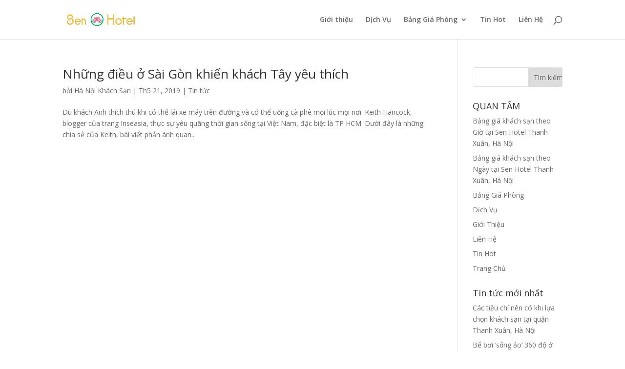

--- FILE ---
content_type: text/html; charset=UTF-8
request_url: http://senhotel.com.vn/tag/mua-kho/
body_size: 8532
content:
<!DOCTYPE html>
<html lang="vi" prefix="og: http://ogp.me/ns#">
<head>
	<meta charset="UTF-8" />
<meta http-equiv="X-UA-Compatible" content="IE=edge">
	<link rel="pingback" href="http://senhotel.com.vn/xmlrpc.php" />

	<script type="text/javascript">
		document.documentElement.className = 'js';
	</script>

	<script>var et_site_url='http://senhotel.com.vn';var et_post_id='0';function et_core_page_resource_fallback(a,b){"undefined"===typeof b&&(b=a.sheet.cssRules&&0===a.sheet.cssRules.length);b&&(a.onerror=null,a.onload=null,a.href?a.href=et_site_url+"/?et_core_page_resource="+a.id+et_post_id:a.src&&(a.src=et_site_url+"/?et_core_page_resource="+a.id+et_post_id))}
</script><title>Mùa khô Archives - Sen Hotel</title>

<!-- This site is optimized with the Yoast SEO plugin v5.7.1 - https://yoast.com/wordpress/plugins/seo/ -->
<link rel="canonical" href="http://senhotel.com.vn/tag/mua-kho/" />
<meta property="og:locale" content="vi_VN" />
<meta property="og:type" content="object" />
<meta property="og:title" content="Mùa khô Archives - Sen Hotel" />
<meta property="og:url" content="http://senhotel.com.vn/tag/mua-kho/" />
<meta property="og:site_name" content="Sen Hotel" />
<meta name="twitter:card" content="summary" />
<meta name="twitter:title" content="Mùa khô Archives - Sen Hotel" />
<script type='application/ld+json'>{"@context":"http:\/\/schema.org","@type":"WebSite","@id":"#website","url":"http:\/\/senhotel.com.vn\/","name":"Sen Hotel","potentialAction":{"@type":"SearchAction","target":"http:\/\/senhotel.com.vn\/?s={search_term_string}","query-input":"required name=search_term_string"}}</script>
<!-- / Yoast SEO plugin. -->

<link rel='dns-prefetch' href='//fonts.googleapis.com' />
<link rel='dns-prefetch' href='//s.w.org' />
<link rel="alternate" type="application/rss+xml" title="Dòng thông tin Sen Hotel &raquo;" href="http://senhotel.com.vn/feed/" />
<link rel="alternate" type="application/rss+xml" title="Dòng phản hồi Sen Hotel &raquo;" href="http://senhotel.com.vn/comments/feed/" />
<link rel="alternate" type="application/rss+xml" title="Dòng thông tin cho Thẻ Sen Hotel &raquo; Mùa khô" href="http://senhotel.com.vn/tag/mua-kho/feed/" />
		<script type="text/javascript">
			window._wpemojiSettings = {"baseUrl":"https:\/\/s.w.org\/images\/core\/emoji\/11\/72x72\/","ext":".png","svgUrl":"https:\/\/s.w.org\/images\/core\/emoji\/11\/svg\/","svgExt":".svg","source":{"concatemoji":"http:\/\/senhotel.com.vn\/wp-includes\/js\/wp-emoji-release.min.js?ver=4.9.26"}};
			!function(e,a,t){var n,r,o,i=a.createElement("canvas"),p=i.getContext&&i.getContext("2d");function s(e,t){var a=String.fromCharCode;p.clearRect(0,0,i.width,i.height),p.fillText(a.apply(this,e),0,0);e=i.toDataURL();return p.clearRect(0,0,i.width,i.height),p.fillText(a.apply(this,t),0,0),e===i.toDataURL()}function c(e){var t=a.createElement("script");t.src=e,t.defer=t.type="text/javascript",a.getElementsByTagName("head")[0].appendChild(t)}for(o=Array("flag","emoji"),t.supports={everything:!0,everythingExceptFlag:!0},r=0;r<o.length;r++)t.supports[o[r]]=function(e){if(!p||!p.fillText)return!1;switch(p.textBaseline="top",p.font="600 32px Arial",e){case"flag":return s([55356,56826,55356,56819],[55356,56826,8203,55356,56819])?!1:!s([55356,57332,56128,56423,56128,56418,56128,56421,56128,56430,56128,56423,56128,56447],[55356,57332,8203,56128,56423,8203,56128,56418,8203,56128,56421,8203,56128,56430,8203,56128,56423,8203,56128,56447]);case"emoji":return!s([55358,56760,9792,65039],[55358,56760,8203,9792,65039])}return!1}(o[r]),t.supports.everything=t.supports.everything&&t.supports[o[r]],"flag"!==o[r]&&(t.supports.everythingExceptFlag=t.supports.everythingExceptFlag&&t.supports[o[r]]);t.supports.everythingExceptFlag=t.supports.everythingExceptFlag&&!t.supports.flag,t.DOMReady=!1,t.readyCallback=function(){t.DOMReady=!0},t.supports.everything||(n=function(){t.readyCallback()},a.addEventListener?(a.addEventListener("DOMContentLoaded",n,!1),e.addEventListener("load",n,!1)):(e.attachEvent("onload",n),a.attachEvent("onreadystatechange",function(){"complete"===a.readyState&&t.readyCallback()})),(n=t.source||{}).concatemoji?c(n.concatemoji):n.wpemoji&&n.twemoji&&(c(n.twemoji),c(n.wpemoji)))}(window,document,window._wpemojiSettings);
		</script>
		<meta content="Divi v.4.9.3" name="generator"/><style type="text/css">
img.wp-smiley,
img.emoji {
	display: inline !important;
	border: none !important;
	box-shadow: none !important;
	height: 1em !important;
	width: 1em !important;
	margin: 0 .07em !important;
	vertical-align: -0.1em !important;
	background: none !important;
	padding: 0 !important;
}
</style>
<link rel='stylesheet' id='hrw-css'  href='http://senhotel.com.vn/wp-content/plugins/call-now-icon-animate/css.css' type='text/css' media='' />
<link rel='stylesheet' id='divi-fonts-css'  href='http://fonts.googleapis.com/css?family=Open+Sans:300italic,400italic,600italic,700italic,800italic,400,300,600,700,800&#038;subset=latin,latin-ext&#038;display=swap' type='text/css' media='all' />
<link rel='stylesheet' id='divi-style-css'  href='http://senhotel.com.vn/wp-content/themes/Divi/style.css?ver=4.9.3' type='text/css' media='all' />
<link rel='stylesheet' id='dashicons-css'  href='http://senhotel.com.vn/wp-includes/css/dashicons.min.css?ver=4.9.26' type='text/css' media='all' />
<script type='text/javascript' src='http://senhotel.com.vn/wp-includes/js/jquery/jquery.js?ver=1.12.4'></script>
<script type='text/javascript' src='http://senhotel.com.vn/wp-includes/js/jquery/jquery-migrate.min.js?ver=1.4.1'></script>
<link rel='https://api.w.org/' href='http://senhotel.com.vn/wp-json/' />
<link rel="EditURI" type="application/rsd+xml" title="RSD" href="http://senhotel.com.vn/xmlrpc.php?rsd" />
<link rel="wlwmanifest" type="application/wlwmanifest+xml" href="http://senhotel.com.vn/wp-includes/wlwmanifest.xml" /> 
<meta name="generator" content="WordPress 4.9.26" />

<!-- Call Now Icon Animate Mobile 0.1.1 by Alan Tien (alantien.com) -->
<style>.mypage-alo-ph-circle {border-color: #cc9a00;}
                        .mypage-alo-ph-circle-fill {background-color:#cc9a00;}
                        .mypage-alo-ph-img-circle {background-color: #cc9a00;}.mypage-alo-phone:hover .mypage-alo-ph-circle {border-color: #43b91e;}
                        .mypage-alo-phone:hover .mypage-alo-ph-circle-fill {background-color:#43b91e;}
                        .mypage-alo-phone:hover .mypage-alo-ph-img-circle {background-color: #43b91e;}</style><meta name="viewport" content="width=device-width, initial-scale=1.0, maximum-scale=1.0, user-scalable=0" /><link rel="preload" href="http://senhotel.com.vn/wp-content/themes/Divi/core/admin/fonts/modules.ttf" as="font" crossorigin="anonymous"><!-- Call Now Button 1.1.8 (https://callnowbutton.com) [renderer:noop]-->
<link rel="icon" href="http://senhotel.com.vn/wp-content/uploads/2022/05/cropped-Screen-Shot-2022-05-20-at-09.39.33-32x32.png" sizes="32x32" />
<link rel="icon" href="http://senhotel.com.vn/wp-content/uploads/2022/05/cropped-Screen-Shot-2022-05-20-at-09.39.33-192x192.png" sizes="192x192" />
<link rel="apple-touch-icon-precomposed" href="http://senhotel.com.vn/wp-content/uploads/2022/05/cropped-Screen-Shot-2022-05-20-at-09.39.33-180x180.png" />
<meta name="msapplication-TileImage" content="http://senhotel.com.vn/wp-content/uploads/2022/05/cropped-Screen-Shot-2022-05-20-at-09.39.33-270x270.png" />
<link rel="stylesheet" id="et-divi-customizer-global-cached-inline-styles" href="http://senhotel.com.vn/wp-content/et-cache/global/et-divi-customizer-global-17685383268104.min.css" onerror="et_core_page_resource_fallback(this, true)" onload="et_core_page_resource_fallback(this)" /></head>
<body class="archive tag tag-mua-kho tag-1120 et_pb_button_helper_class et_fixed_nav et_show_nav et_primary_nav_dropdown_animation_fade et_secondary_nav_dropdown_animation_fade et_header_style_left et_pb_footer_columns3 et_cover_background et_pb_gutter osx et_pb_gutters3 et_right_sidebar et_divi_theme et-db et_minified_js et_minified_css">
	<div id="page-container">

	
	
			<header id="main-header" data-height-onload="66">
			<div class="container clearfix et_menu_container">
							<div class="logo_container">
					<span class="logo_helper"></span>
					<a href="http://senhotel.com.vn/">
						<img src="http://senhotel.com.vn/wp-content/uploads/2022/05/Tachnen_Hotel.png" alt="Sen Hotel" id="logo" data-height-percentage="54" />
					</a>
				</div>
							<div id="et-top-navigation" data-height="66" data-fixed-height="40">
											<nav id="top-menu-nav">
						<ul id="top-menu" class="nav"><li id="menu-item-14" class="menu-item menu-item-type-custom menu-item-object-custom menu-item-home menu-item-14"><a href="http://senhotel.com.vn">Giới thiệu</a></li>
<li id="menu-item-9505" class="menu-item menu-item-type-post_type menu-item-object-page menu-item-9505"><a href="http://senhotel.com.vn/dich-vu/">Dịch Vụ</a></li>
<li id="menu-item-9504" class="menu-item menu-item-type-post_type menu-item-object-page menu-item-has-children menu-item-9504"><a href="http://senhotel.com.vn/bang-gia-phong/">Bảng Giá Phòng</a>
<ul class="sub-menu">
	<li id="menu-item-16" class="menu-item menu-item-type-custom menu-item-object-custom menu-item-16"><a href="http://senhotel.com.vn/bang-gia-khach-san-theo-gio-tai-khach-san-sen-hotel-thanh-xuan-ha-noi/">Bảng giá theo giờ</a></li>
	<li id="menu-item-17" class="menu-item menu-item-type-custom menu-item-object-custom menu-item-17"><a href="http://senhotel.com.vn/bang-gia-khach-san-theo-ngay-tai-sen-hotel-thanh-xuan-ha-noi/">Bảng giá theo ngày</a></li>
</ul>
</li>
<li id="menu-item-9503" class="menu-item menu-item-type-post_type menu-item-object-page menu-item-9503"><a href="http://senhotel.com.vn/tin-hot/">Tin Hot</a></li>
<li id="menu-item-9502" class="menu-item menu-item-type-post_type menu-item-object-page menu-item-9502"><a href="http://senhotel.com.vn/lien-he/">Liên Hệ</a></li>
</ul>						</nav>
					
					
					
										<div id="et_top_search">
						<span id="et_search_icon"></span>
					</div>
					
					<div id="et_mobile_nav_menu">
				<div class="mobile_nav closed">
					<span class="select_page">Chọn trang</span>
					<span class="mobile_menu_bar mobile_menu_bar_toggle"></span>
				</div>
			</div>				</div> <!-- #et-top-navigation -->
			</div> <!-- .container -->
			<div class="et_search_outer">
				<div class="container et_search_form_container">
					<form role="search" method="get" class="et-search-form" action="http://senhotel.com.vn/">
					<input type="search" class="et-search-field" placeholder="Tìm kiếm &hellip;" value="" name="s" title="Tìm:" />					</form>
					<span class="et_close_search_field"></span>
				</div>
			</div>
		</header> <!-- #main-header -->
			<div id="et-main-area">
	
<div id="main-content">
	<div class="container">
		<div id="content-area" class="clearfix">
			<div id="left-area">
		
					<article id="post-3555" class="et_pb_post post-3555 post type-post status-publish format-standard hentry category-tin-tuc tag-ca-phe-ngon tag-canh-dep tag-du-lich-sai-gon tag-mua-kho tag-nguoi-dan-trung-thuc">

				
															<h2 class="entry-title"><a href="http://senhotel.com.vn/du-lich-sai-gon/">Những điều ở Sài Gòn khiến khách Tây yêu thích</a></h2>
					
					<p class="post-meta"> bởi <span class="author vcard"><a href="http://senhotel.com.vn/author/khachsanlevanluong/" title="Các bài đăng của Hà Nội Khách Sạn" rel="author">Hà Nội Khách Sạn</a></span> | <span class="published">Th5 21, 2019</span> | <a href="http://senhotel.com.vn/category/tin-tuc/" rel="category tag">Tin tức</a></p>Du khách Anh thích thú khi có thể lái xe máy trên đường và có thể uống cà phê mọi lúc mọi nơi. Keith Hancock, blogger của trang Inseasia, thực sự yêu quãng thời gian sống tại Việt Nam, đặc biệt là TP HCM. Dưới đây là những chia sẻ của Keith, bài viết phản ánh quan...				
					</article> <!-- .et_pb_post -->
			<div class="pagination clearfix">
	<div class="alignleft"></div>
	<div class="alignright"></div>
</div>			</div> <!-- #left-area -->

				<div id="sidebar">
		<div id="search-2" class="et_pb_widget widget_search"><form role="search" method="get" id="searchform" class="searchform" action="http://senhotel.com.vn/">
				<div>
					<label class="screen-reader-text" for="s">Tìm kiếm cho:</label>
					<input type="text" value="" name="s" id="s" />
					<input type="submit" id="searchsubmit" value="Tìm kiếm" />
				</div>
			</form></div> <!-- end .et_pb_widget --><div id="pages-3" class="et_pb_widget widget_pages"><h4 class="widgettitle">QUAN TÂM</h4>		<ul>
			<li class="page_item page-item-18"><a href="http://senhotel.com.vn/bang-gia-khach-san-theo-gio-tai-khach-san-sen-hotel-thanh-xuan-ha-noi/">Bảng giá khách sạn theo Giờ tại Sen Hotel Thanh Xuân, Hà Nội</a></li>
<li class="page_item page-item-75"><a href="http://senhotel.com.vn/bang-gia-khach-san-theo-ngay-tai-sen-hotel-thanh-xuan-ha-noi/">Bảng giá khách sạn theo Ngày tại Sen Hotel Thanh Xuân, Hà Nội</a></li>
<li class="page_item page-item-9496"><a href="http://senhotel.com.vn/bang-gia-phong/">Bảng Giá Phòng</a></li>
<li class="page_item page-item-9494"><a href="http://senhotel.com.vn/dich-vu/">Dịch Vụ</a></li>
<li class="page_item page-item-6"><a href="http://senhotel.com.vn/gioi-thieu-sen-hotel-khach-san-sen-dich-vu-khach-san-theo-gio-gia-tot/">Giới Thiệu</a></li>
<li class="page_item page-item-9500"><a href="http://senhotel.com.vn/lien-he/">Liên Hệ</a></li>
<li class="page_item page-item-9498"><a href="http://senhotel.com.vn/tin-hot/">Tin Hot</a></li>
<li class="page_item page-item-2"><a href="http://senhotel.com.vn/">Trang Chủ</a></li>
		</ul>
		</div> <!-- end .et_pb_widget -->		<div id="recent-posts-2" class="et_pb_widget widget_recent_entries">		<h4 class="widgettitle">Tin tức mới nhất</h4>		<ul>
											<li>
					<a href="http://senhotel.com.vn/cac-tieu-chi-nen-co-khi-lua-chon-khach-san-tai-quan-thanh-xuan-ha-noi/">Các tiêu chí nên có khi lựa chọn khách sạn tại quận Thanh Xuân, Hà Nội</a>
									</li>
											<li>
					<a href="http://senhotel.com.vn/boi-song-ao-360-o-dubai/">Bể bơi &#8216;sống ảo&#8217; 360 độ ở Dubai</a>
									</li>
											<li>
					<a href="http://senhotel.com.vn/nhung-yeu-cau-ky-la-o-khach-san-cua-nguoi-nhieu-tien/">Những yêu cầu kỳ lạ ở khách sạn của người nhiều tiền</a>
									</li>
											<li>
					<a href="http://senhotel.com.vn/trong-khi-dat-cac-khach-san-nhieu-danh-gia-5-sao/">Thận trọng khi đặt các khách sạn nhiều đánh giá 5 sao</a>
									</li>
											<li>
					<a href="http://senhotel.com.vn/no-o-khach-san-cuba-18-nguoi-thiet-mang/">Nổ ở khách sạn Cuba, 18 người thiệt mạng</a>
									</li>
					</ul>
		</div> <!-- end .et_pb_widget --><div id="recent-comments-2" class="et_pb_widget widget_recent_comments"><h4 class="widgettitle">Phản hồi gần đây</h4><ul id="recentcomments"></ul></div> <!-- end .et_pb_widget --><div id="categories-4" class="et_pb_widget widget_categories"><h4 class="widgettitle">Categories</h4>		<ul>
	<li class="cat-item cat-item-57"><a href="http://senhotel.com.vn/category/cuoc-song/" >Cuộc sống</a> (132)
</li>
	<li class="cat-item cat-item-1577"><a href="http://senhotel.com.vn/category/du-lich/" >Du Lịch</a> (4)
</li>
	<li class="cat-item cat-item-38"><a href="http://senhotel.com.vn/category/khach-san-nha-nghi/" >Khách Sạn</a> (16)
</li>
	<li class="cat-item cat-item-1"><a href="http://senhotel.com.vn/category/tin-tuc/" >Tin tức</a> (768)
</li>
		</ul>
</div> <!-- end .et_pb_widget --><div id="recent-comments-3" class="et_pb_widget widget_recent_comments"><h4 class="widgettitle">Phản hồi gần đây</h4><ul id="recentcomments"></ul></div> <!-- end .et_pb_widget --><div id="archives-2" class="et_pb_widget widget_archive"><h4 class="widgettitle">Lưu trữ</h4>		<ul>
			<li><a href='http://senhotel.com.vn/2025/04/'>Tháng Tư 2025</a>&nbsp;(1)</li>
	<li><a href='http://senhotel.com.vn/2022/05/'>Tháng Năm 2022</a>&nbsp;(7)</li>
	<li><a href='http://senhotel.com.vn/2022/03/'>Tháng Ba 2022</a>&nbsp;(1)</li>
	<li><a href='http://senhotel.com.vn/2020/10/'>Tháng Mười 2020</a>&nbsp;(2)</li>
	<li><a href='http://senhotel.com.vn/2020/08/'>Tháng Tám 2020</a>&nbsp;(5)</li>
	<li><a href='http://senhotel.com.vn/2020/07/'>Tháng Bảy 2020</a>&nbsp;(1)</li>
	<li><a href='http://senhotel.com.vn/2020/06/'>Tháng Sáu 2020</a>&nbsp;(4)</li>
	<li><a href='http://senhotel.com.vn/2020/05/'>Tháng Năm 2020</a>&nbsp;(3)</li>
	<li><a href='http://senhotel.com.vn/2020/03/'>Tháng Ba 2020</a>&nbsp;(22)</li>
	<li><a href='http://senhotel.com.vn/2020/02/'>Tháng Hai 2020</a>&nbsp;(29)</li>
	<li><a href='http://senhotel.com.vn/2020/01/'>Tháng Một 2020</a>&nbsp;(32)</li>
	<li><a href='http://senhotel.com.vn/2019/12/'>Tháng Mười Hai 2019</a>&nbsp;(43)</li>
	<li><a href='http://senhotel.com.vn/2019/11/'>Tháng Mười Một 2019</a>&nbsp;(29)</li>
	<li><a href='http://senhotel.com.vn/2019/10/'>Tháng Mười 2019</a>&nbsp;(45)</li>
	<li><a href='http://senhotel.com.vn/2019/09/'>Tháng Chín 2019</a>&nbsp;(29)</li>
	<li><a href='http://senhotel.com.vn/2019/08/'>Tháng Tám 2019</a>&nbsp;(63)</li>
	<li><a href='http://senhotel.com.vn/2019/07/'>Tháng Bảy 2019</a>&nbsp;(64)</li>
	<li><a href='http://senhotel.com.vn/2019/06/'>Tháng Sáu 2019</a>&nbsp;(72)</li>
	<li><a href='http://senhotel.com.vn/2019/05/'>Tháng Năm 2019</a>&nbsp;(105)</li>
	<li><a href='http://senhotel.com.vn/2019/04/'>Tháng Tư 2019</a>&nbsp;(127)</li>
	<li><a href='http://senhotel.com.vn/2019/03/'>Tháng Ba 2019</a>&nbsp;(87)</li>
	<li><a href='http://senhotel.com.vn/2019/02/'>Tháng Hai 2019</a>&nbsp;(98)</li>
	<li><a href='http://senhotel.com.vn/2019/01/'>Tháng Một 2019</a>&nbsp;(1)</li>
	<li><a href='http://senhotel.com.vn/2018/11/'>Tháng Mười Một 2018</a>&nbsp;(2)</li>
	<li><a href='http://senhotel.com.vn/2018/10/'>Tháng Mười 2018</a>&nbsp;(1)</li>
		</ul>
		</div> <!-- end .et_pb_widget --><div id="tag_cloud-3" class="et_pb_widget widget_tag_cloud"><h4 class="widgettitle">Thẻ</h4><div class="tagcloud"><a href="http://senhotel.com.vn/tag/bali/" class="tag-cloud-link tag-link-388 tag-link-position-1" style="font-size: 9.8666666666667pt;" aria-label="Bali (3 mục)">Bali</a>
<a href="http://senhotel.com.vn/tag/banh-xeo/" class="tag-cloud-link tag-link-261 tag-link-position-2" style="font-size: 8pt;" aria-label="Bánh xèo (2 mục)">Bánh xèo</a>
<a href="http://senhotel.com.vn/tag/canada/" class="tag-cloud-link tag-link-651 tag-link-position-3" style="font-size: 12.666666666667pt;" aria-label="Canada (5 mục)">Canada</a>
<a href="http://senhotel.com.vn/tag/chile/" class="tag-cloud-link tag-link-1031 tag-link-position-4" style="font-size: 8pt;" aria-label="Chile (2 mục)">Chile</a>
<a href="http://senhotel.com.vn/tag/chua-tam-chuc/" class="tag-cloud-link tag-link-735 tag-link-position-5" style="font-size: 9.8666666666667pt;" aria-label="Chùa Tam Chúc (3 mục)">Chùa Tam Chúc</a>
<a href="http://senhotel.com.vn/tag/cong-vien-nuoc-ho-tay/" class="tag-cloud-link tag-link-530 tag-link-position-6" style="font-size: 9.8666666666667pt;" aria-label="Công viên nước Hồ Tây (3 mục)">Công viên nước Hồ Tây</a>
<a href="http://senhotel.com.vn/tag/donald-trump/" class="tag-cloud-link tag-link-88 tag-link-position-7" style="font-size: 9.8666666666667pt;" aria-label="Donald Trump (3 mục)">Donald Trump</a>
<a href="http://senhotel.com.vn/tag/donal-trump/" class="tag-cloud-link tag-link-59 tag-link-position-8" style="font-size: 12.666666666667pt;" aria-label="donal trump (5 mục)">donal trump</a>
<a href="http://senhotel.com.vn/tag/du-lich-sapa/" class="tag-cloud-link tag-link-68 tag-link-position-9" style="font-size: 11.422222222222pt;" aria-label="du lich sapa (4 mục)">du lich sapa</a>
<a href="http://senhotel.com.vn/tag/du-lich-cua-lo/" class="tag-cloud-link tag-link-776 tag-link-position-10" style="font-size: 8pt;" aria-label="Du lịch cửa lò (2 mục)">Du lịch cửa lò</a>
<a href="http://senhotel.com.vn/tag/du-lich-hue/" class="tag-cloud-link tag-link-479 tag-link-position-11" style="font-size: 9.8666666666667pt;" aria-label="Du lịch huế (3 mục)">Du lịch huế</a>
<a href="http://senhotel.com.vn/tag/du-lich-ha-noi/" class="tag-cloud-link tag-link-31 tag-link-position-12" style="font-size: 17.8pt;" aria-label="du lịch hà nội (12 mục)">du lịch hà nội</a>
<a href="http://senhotel.com.vn/tag/du-lich-ha-long/" class="tag-cloud-link tag-link-417 tag-link-position-13" style="font-size: 11.422222222222pt;" aria-label="Du lịch Hạ long (4 mục)">Du lịch Hạ long</a>
<a href="http://senhotel.com.vn/tag/du-lich-hoi-an/" class="tag-cloud-link tag-link-587 tag-link-position-14" style="font-size: 11.422222222222pt;" aria-label="Du lịch hội an (4 mục)">Du lịch hội an</a>
<a href="http://senhotel.com.vn/tag/du-lich-nha-trang/" class="tag-cloud-link tag-link-213 tag-link-position-15" style="font-size: 11.422222222222pt;" aria-label="Du lịch nha trang (4 mục)">Du lịch nha trang</a>
<a href="http://senhotel.com.vn/tag/du-lich-nhat-ban/" class="tag-cloud-link tag-link-192 tag-link-position-16" style="font-size: 11.422222222222pt;" aria-label="du lịch nhật bản (4 mục)">du lịch nhật bản</a>
<a href="http://senhotel.com.vn/tag/du-lich-ninh-thuan/" class="tag-cloud-link tag-link-276 tag-link-position-17" style="font-size: 9.8666666666667pt;" aria-label="Du lịch ninh thuận (3 mục)">Du lịch ninh thuận</a>
<a href="http://senhotel.com.vn/tag/du-lich-phu-yen/" class="tag-cloud-link tag-link-543 tag-link-position-18" style="font-size: 9.8666666666667pt;" aria-label="du lịch phú yên (3 mục)">du lịch phú yên</a>
<a href="http://senhotel.com.vn/tag/du-lich-quy-nhon/" class="tag-cloud-link tag-link-162 tag-link-position-19" style="font-size: 11.422222222222pt;" aria-label="Du lịch Quy nhơn (4 mục)">Du lịch Quy nhơn</a>
<a href="http://senhotel.com.vn/tag/du-lich-sai-gon/" class="tag-cloud-link tag-link-709 tag-link-position-20" style="font-size: 9.8666666666667pt;" aria-label="Du lịch sài gòn (3 mục)">Du lịch sài gòn</a>
<a href="http://senhotel.com.vn/tag/du-lich-da-nang/" class="tag-cloud-link tag-link-365 tag-link-position-21" style="font-size: 14.533333333333pt;" aria-label="Du lịch Đà Nẵng (7 mục)">Du lịch Đà Nẵng</a>
<a href="http://senhotel.com.vn/tag/du-lich-da-lat/" class="tag-cloud-link tag-link-285 tag-link-position-22" style="font-size: 16.088888888889pt;" aria-label="du lịch đà lạt (9 mục)">du lịch đà lạt</a>
<a href="http://senhotel.com.vn/tag/hoa-loa-ken/" class="tag-cloud-link tag-link-335 tag-link-position-23" style="font-size: 9.8666666666667pt;" aria-label="Hoa loa kèn (3 mục)">Hoa loa kèn</a>
<a href="http://senhotel.com.vn/tag/ha-noi/" class="tag-cloud-link tag-link-32 tag-link-position-24" style="font-size: 17.8pt;" aria-label="hà nội (12 mục)">hà nội</a>
<a href="http://senhotel.com.vn/tag/ha-long/" class="tag-cloud-link tag-link-172 tag-link-position-25" style="font-size: 9.8666666666667pt;" aria-label="Hạ Long (3 mục)">Hạ Long</a>
<a href="http://senhotel.com.vn/tag/hoi-an/" class="tag-cloud-link tag-link-509 tag-link-position-26" style="font-size: 9.8666666666667pt;" aria-label="Hội An (3 mục)">Hội An</a>
<a href="http://senhotel.com.vn/tag/italy/" class="tag-cloud-link tag-link-643 tag-link-position-27" style="font-size: 9.8666666666667pt;" aria-label="Italy (3 mục)">Italy</a>
<a href="http://senhotel.com.vn/tag/kim-jong-un/" class="tag-cloud-link tag-link-37 tag-link-position-28" style="font-size: 12.666666666667pt;" aria-label="kim jong-un (5 mục)">kim jong-un</a>
<a href="http://senhotel.com.vn/tag/maldives/" class="tag-cloud-link tag-link-364 tag-link-position-29" style="font-size: 9.8666666666667pt;" aria-label="Maldives (3 mục)">Maldives</a>
<a href="http://senhotel.com.vn/tag/moscow/" class="tag-cloud-link tag-link-942 tag-link-position-30" style="font-size: 9.8666666666667pt;" aria-label="Moscow (3 mục)">Moscow</a>
<a href="http://senhotel.com.vn/tag/mon-ngon-ha-noi/" class="tag-cloud-link tag-link-35 tag-link-position-31" style="font-size: 12.666666666667pt;" aria-label="món ngon hà nội (5 mục)">món ngon hà nội</a>
<a href="http://senhotel.com.vn/tag/mon-ngon-moi-ngay/" class="tag-cloud-link tag-link-306 tag-link-position-32" style="font-size: 22pt;" aria-label="món ngon mỗi ngày (23 mục)">món ngon mỗi ngày</a>
<a href="http://senhotel.com.vn/tag/my/" class="tag-cloud-link tag-link-659 tag-link-position-33" style="font-size: 14.533333333333pt;" aria-label="Mỹ (7 mục)">Mỹ</a>
<a href="http://senhotel.com.vn/tag/new-york/" class="tag-cloud-link tag-link-876 tag-link-position-34" style="font-size: 9.8666666666667pt;" aria-label="New York (3 mục)">New York</a>
<a href="http://senhotel.com.vn/tag/nga/" class="tag-cloud-link tag-link-943 tag-link-position-35" style="font-size: 11.422222222222pt;" aria-label="Nga (4 mục)">Nga</a>
<a href="http://senhotel.com.vn/tag/nhat-ban/" class="tag-cloud-link tag-link-395 tag-link-position-36" style="font-size: 11.422222222222pt;" aria-label="Nhật Bản (4 mục)">Nhật Bản</a>
<a href="http://senhotel.com.vn/tag/phap/" class="tag-cloud-link tag-link-145 tag-link-position-37" style="font-size: 9.8666666666667pt;" aria-label="Pháp (3 mục)">Pháp</a>
<a href="http://senhotel.com.vn/tag/phu-quoc/" class="tag-cloud-link tag-link-724 tag-link-position-38" style="font-size: 9.8666666666667pt;" aria-label="Phú Quốc (3 mục)">Phú Quốc</a>
<a href="http://senhotel.com.vn/tag/pho-phuong-ha-noi/" class="tag-cloud-link tag-link-466 tag-link-position-39" style="font-size: 9.8666666666667pt;" aria-label="phố phường Hà Nội (3 mục)">phố phường Hà Nội</a>
<a href="http://senhotel.com.vn/tag/sai-gon/" class="tag-cloud-link tag-link-256 tag-link-position-40" style="font-size: 8pt;" aria-label="Sài gòn (2 mục)">Sài gòn</a>
<a href="http://senhotel.com.vn/tag/thai-lan/" class="tag-cloud-link tag-link-391 tag-link-position-41" style="font-size: 11.422222222222pt;" aria-label="Thái Lan (4 mục)">Thái Lan</a>
<a href="http://senhotel.com.vn/tag/tho-nhi-ky/" class="tag-cloud-link tag-link-951 tag-link-position-42" style="font-size: 9.8666666666667pt;" aria-label="Thổ Nhĩ Kỳ (3 mục)">Thổ Nhĩ Kỳ</a>
<a href="http://senhotel.com.vn/tag/trung-quoc/" class="tag-cloud-link tag-link-362 tag-link-position-43" style="font-size: 13.755555555556pt;" aria-label="Trung Quốc (6 mục)">Trung Quốc</a>
<a href="http://senhotel.com.vn/tag/vinh-ha-long/" class="tag-cloud-link tag-link-628 tag-link-position-44" style="font-size: 11.422222222222pt;" aria-label="Vịnh Hạ Long (4 mục)">Vịnh Hạ Long</a>
<a href="http://senhotel.com.vn/tag/da-lat/" class="tag-cloud-link tag-link-232 tag-link-position-45" style="font-size: 11.422222222222pt;" aria-label="Đà Lạt (4 mục)">Đà Lạt</a></div>
</div> <!-- end .et_pb_widget -->	</div> <!-- end #sidebar -->
		</div> <!-- #content-area -->
	</div> <!-- .container -->
</div> <!-- #main-content -->


	<span class="et_pb_scroll_top et-pb-icon"></span>


			<footer id="main-footer">
				
<div class="container">
    <div id="footer-widgets" class="clearfix">
		<div class="footer-widget"><div id="media_image-2" class="fwidget et_pb_widget widget_media_image"><h4 class="title">Khách sạn Sen Hotel</h4><a href="https://www.facebook.com/sen.khachsan.hotel"><img width="300" height="88" src="http://senhotel.com.vn/wp-content/uploads/2022/04/ae44eec9f5f73ba962e6-300x88.jpg" class="image wp-image-9600  attachment-medium size-medium" alt="" style="max-width: 100%; height: auto;" /></a></div> <!-- end .fwidget --></div> <!-- end .footer-widget --><div class="footer-widget"><div id="text-2" class="fwidget et_pb_widget widget_text"><h4 class="title">LIÊN HỆ</h4>			<div class="textwidget"><p>HOTLINE: 0967 90 90 99</p>
<p>ĐỊA CHỈ:<br />
Số 23, ngõ 1 Lê Văn Thiêm, Nhân Chính, Thanh Xuân, Hà Nội ( ngay mặt đường Lê Văn Lương)</p>
</div>
		</div> <!-- end .fwidget --></div> <!-- end .footer-widget --><div class="footer-widget"><div id="media_image-3" class="fwidget et_pb_widget widget_media_image"><img width="300" height="200" src="http://senhotel.com.vn/wp-content/uploads/2022/04/v3-300x200.jpg" class="image wp-image-9541  attachment-medium size-medium" alt="" style="max-width: 100%; height: auto;" /></div> <!-- end .fwidget --></div> <!-- end .footer-widget -->    </div> <!-- #footer-widgets -->
</div>    <!-- .container -->

		
				<div id="footer-bottom">
					<div class="container clearfix">
				<ul class="et-social-icons">

	<li class="et-social-icon et-social-facebook">
		<a href="https://www.facebook.com/sen.khachsan.hotel" class="icon">
			<span>Facebook</span>
		</a>
	</li>
	<li class="et-social-icon et-social-twitter">
		<a href="#" class="icon">
			<span>Twitter</span>
		</a>
	</li>
	<li class="et-social-icon et-social-google-plus">
		<a href="#" class="icon">
			<span>Google</span>
		</a>
	</li>
	<li class="et-social-icon et-social-instagram">
		<a href="#" class="icon">
			<span>Instagram</span>
		</a>
	</li>
	<li class="et-social-icon et-social-rss">
		<a href="http://senhotel.com.vn/feed/" class="icon">
			<span>RSS</span>
		</a>
	</li>

</ul>					</div>	<!-- .container -->
				</div>
			</footer> <!-- #main-footer -->
		</div> <!-- #et-main-area -->


	</div> <!-- #page-container -->

	        <a href="tel:0967 909099" class="hotlinemp" rel="nofollow">
        <div class="mypage-alo-phone" style="">
        <div class="animated infinite zoomIn mypage-alo-ph-circle">
        </div>
        <div class="animated infinite pulse mypage-alo-ph-circle-fill">
        </div>
        <div class="animated infinite tada mypage-alo-ph-img-circle">
        </div>
        </div>
        </a>
        <script type='text/javascript'>
/* <![CDATA[ */
var DIVI = {"item_count":"%d Item","items_count":"%d Items"};
var et_shortcodes_strings = {"previous":"Tr\u01b0\u1edbc","next":"Ti\u1ebfp"};
var et_pb_custom = {"ajaxurl":"http:\/\/senhotel.com.vn\/wp-admin\/admin-ajax.php","images_uri":"http:\/\/senhotel.com.vn\/wp-content\/themes\/Divi\/images","builder_images_uri":"http:\/\/senhotel.com.vn\/wp-content\/themes\/Divi\/includes\/builder\/images","et_frontend_nonce":"516b5bd213","subscription_failed":"L\u00e0m \u01a1n, ki\u1ec3m tra \u0111\u1ed3ng d\u01b0\u1edbi ch\u1eafc ch\u1eafn \u0111\u1ec3 c\u00e1c \u00f4ng g\u00f5 \u0111\u00fang th\u00f4ng tin.","et_ab_log_nonce":"36e7321b55","fill_message":"Xin vui l\u00f2ng, \u0111i\u1ec1n v\u00e0o c\u00e1c l\u0129nh v\u1ef1c sau \u0111\u00e2y:","contact_error_message":"Xin h\u00e3y s\u1eeda nh\u1eefng l\u1ed7i sau:","invalid":"Kh\u00f4ng h\u1ee3p l\u1ec7 email","captcha":"Captcha","prev":"Tr\u01b0\u1edbc","previous":"Tr\u01b0\u1edbc","next":"Ti\u1ebfp theo","wrong_captcha":"B\u1ea1n \u0111\u00e3 nh\u1eadp sai s\u1ed1 captcha.","wrong_checkbox":"Checkbox","ignore_waypoints":"no","is_divi_theme_used":"1","widget_search_selector":".widget_search","ab_tests":[],"is_ab_testing_active":"","page_id":"3555","unique_test_id":"","ab_bounce_rate":"5","is_cache_plugin_active":"no","is_shortcode_tracking":"","tinymce_uri":""}; var et_builder_utils_params = {"condition":{"diviTheme":true,"extraTheme":false},"scrollLocations":["app","top"],"builderScrollLocations":{"desktop":"app","tablet":"app","phone":"app"},"onloadScrollLocation":"app","builderType":"fe"}; var et_frontend_scripts = {"builderCssContainerPrefix":"#et-boc","builderCssLayoutPrefix":"#et-boc .et-l"};
var et_pb_box_shadow_elements = [];
var et_pb_motion_elements = {"desktop":[],"tablet":[],"phone":[]};
var et_pb_sticky_elements = [];
/* ]]> */
</script>
<script type='text/javascript' src='http://senhotel.com.vn/wp-content/themes/Divi/js/custom.unified.js?ver=4.9.3'></script>
<script type='text/javascript' src='http://senhotel.com.vn/wp-content/themes/Divi/core/admin/js/common.js?ver=4.9.3'></script>
<script type='text/javascript' src='http://senhotel.com.vn/wp-includes/js/wp-embed.min.js?ver=4.9.26'></script>
</body>
</html>
